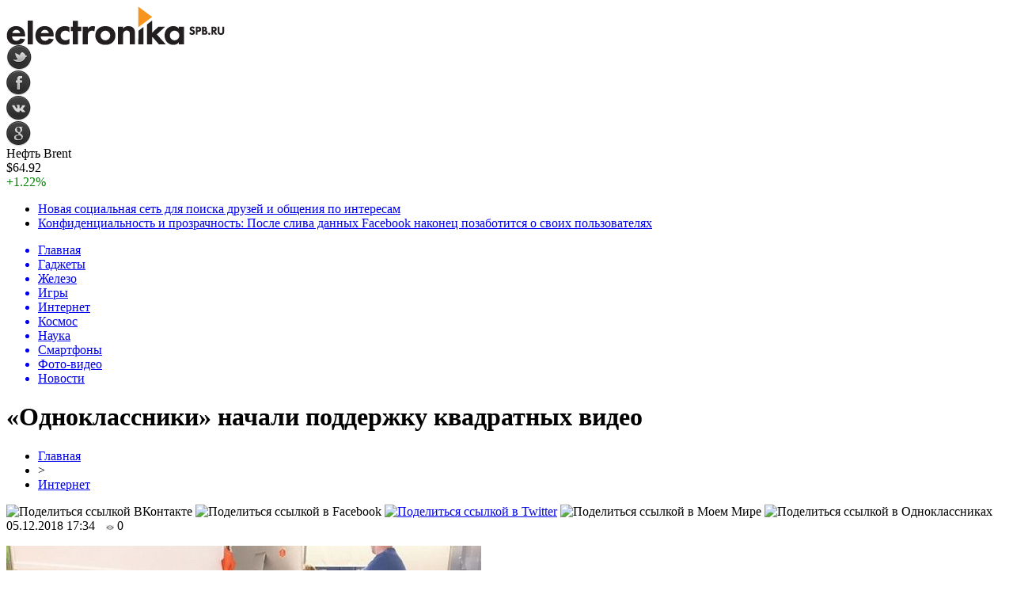

--- FILE ---
content_type: text/html; charset=UTF-8
request_url: http://electronika.spb.ru/%D0%BE%D0%B4%D0%BD%D0%BE%D0%BA%D0%BB%D0%B0%D1%81%D1%81%D0%BD%D0%B8%D0%BA%D0%B8-%D0%BD%D0%B0%D1%87%D0%B0%D0%BB%D0%B8-%D0%BF%D0%BE%D0%B4%D0%B4%D0%B5%D1%80%D0%B6%D0%BA%D1%83-%D0%BA%D0%B2-20355/
body_size: 9648
content:
<!DOCTYPE html PUBLIC "-//W3C//DTD XHTML 1.0 Transitional//EN" "http://www.w3.org/TR/xhtml1/DTD/xhtml1-transitional.dtd">
<html xmlns="http://www.w3.org/1999/xhtml">
<head>
<meta http-equiv="Content-Type" content="text/html; charset=utf-8" />

<title>«Одноклассники» начали поддержку квадратных видео</title>
<meta name="description" content="Разработчики социальной сети «Одноклассники» внедрили поддержку квадратных видео. С настоящего момента пользователи могут выкладывать ролики на виртуальном ресурсе и не переживать по поводу искажений. Программисты заявляют, квадратные видео являются самым ограниченным материалом в Сети. Отныне пользователи увидят ролики такими, какими их создал автор, без искажений." />

<link rel="Shortcut Icon" href="http://electronika.spb.ru/favicon.ico" type="image/x-icon" />
<link rel="alternate" type="application/rss+xml" title="Электроника и техника - RSS" href="http://electronika.spb.ru/feed/" />
<link rel="stylesheet" href="http://electronika.spb.ru/wp-content/themes/electronika/style.css" type="text/css" />
<script src="//ajax.googleapis.com/ajax/libs/jquery/2.1.4/jquery.min.js"></script>
<link href='http://fonts.googleapis.com/css?family=Cuprum:400,400italic&subset=cyrillic' rel='stylesheet' type='text/css'><meta name='robots' content='max-image-preview:large' />
<style id='classic-theme-styles-inline-css' type='text/css'>
/*! This file is auto-generated */
.wp-block-button__link{color:#fff;background-color:#32373c;border-radius:9999px;box-shadow:none;text-decoration:none;padding:calc(.667em + 2px) calc(1.333em + 2px);font-size:1.125em}.wp-block-file__button{background:#32373c;color:#fff;text-decoration:none}
</style>
<style id='global-styles-inline-css' type='text/css'>
body{--wp--preset--color--black: #000000;--wp--preset--color--cyan-bluish-gray: #abb8c3;--wp--preset--color--white: #ffffff;--wp--preset--color--pale-pink: #f78da7;--wp--preset--color--vivid-red: #cf2e2e;--wp--preset--color--luminous-vivid-orange: #ff6900;--wp--preset--color--luminous-vivid-amber: #fcb900;--wp--preset--color--light-green-cyan: #7bdcb5;--wp--preset--color--vivid-green-cyan: #00d084;--wp--preset--color--pale-cyan-blue: #8ed1fc;--wp--preset--color--vivid-cyan-blue: #0693e3;--wp--preset--color--vivid-purple: #9b51e0;--wp--preset--gradient--vivid-cyan-blue-to-vivid-purple: linear-gradient(135deg,rgba(6,147,227,1) 0%,rgb(155,81,224) 100%);--wp--preset--gradient--light-green-cyan-to-vivid-green-cyan: linear-gradient(135deg,rgb(122,220,180) 0%,rgb(0,208,130) 100%);--wp--preset--gradient--luminous-vivid-amber-to-luminous-vivid-orange: linear-gradient(135deg,rgba(252,185,0,1) 0%,rgba(255,105,0,1) 100%);--wp--preset--gradient--luminous-vivid-orange-to-vivid-red: linear-gradient(135deg,rgba(255,105,0,1) 0%,rgb(207,46,46) 100%);--wp--preset--gradient--very-light-gray-to-cyan-bluish-gray: linear-gradient(135deg,rgb(238,238,238) 0%,rgb(169,184,195) 100%);--wp--preset--gradient--cool-to-warm-spectrum: linear-gradient(135deg,rgb(74,234,220) 0%,rgb(151,120,209) 20%,rgb(207,42,186) 40%,rgb(238,44,130) 60%,rgb(251,105,98) 80%,rgb(254,248,76) 100%);--wp--preset--gradient--blush-light-purple: linear-gradient(135deg,rgb(255,206,236) 0%,rgb(152,150,240) 100%);--wp--preset--gradient--blush-bordeaux: linear-gradient(135deg,rgb(254,205,165) 0%,rgb(254,45,45) 50%,rgb(107,0,62) 100%);--wp--preset--gradient--luminous-dusk: linear-gradient(135deg,rgb(255,203,112) 0%,rgb(199,81,192) 50%,rgb(65,88,208) 100%);--wp--preset--gradient--pale-ocean: linear-gradient(135deg,rgb(255,245,203) 0%,rgb(182,227,212) 50%,rgb(51,167,181) 100%);--wp--preset--gradient--electric-grass: linear-gradient(135deg,rgb(202,248,128) 0%,rgb(113,206,126) 100%);--wp--preset--gradient--midnight: linear-gradient(135deg,rgb(2,3,129) 0%,rgb(40,116,252) 100%);--wp--preset--font-size--small: 13px;--wp--preset--font-size--medium: 20px;--wp--preset--font-size--large: 36px;--wp--preset--font-size--x-large: 42px;--wp--preset--spacing--20: 0.44rem;--wp--preset--spacing--30: 0.67rem;--wp--preset--spacing--40: 1rem;--wp--preset--spacing--50: 1.5rem;--wp--preset--spacing--60: 2.25rem;--wp--preset--spacing--70: 3.38rem;--wp--preset--spacing--80: 5.06rem;--wp--preset--shadow--natural: 6px 6px 9px rgba(0, 0, 0, 0.2);--wp--preset--shadow--deep: 12px 12px 50px rgba(0, 0, 0, 0.4);--wp--preset--shadow--sharp: 6px 6px 0px rgba(0, 0, 0, 0.2);--wp--preset--shadow--outlined: 6px 6px 0px -3px rgba(255, 255, 255, 1), 6px 6px rgba(0, 0, 0, 1);--wp--preset--shadow--crisp: 6px 6px 0px rgba(0, 0, 0, 1);}:where(.is-layout-flex){gap: 0.5em;}:where(.is-layout-grid){gap: 0.5em;}body .is-layout-flex{display: flex;}body .is-layout-flex{flex-wrap: wrap;align-items: center;}body .is-layout-flex > *{margin: 0;}body .is-layout-grid{display: grid;}body .is-layout-grid > *{margin: 0;}:where(.wp-block-columns.is-layout-flex){gap: 2em;}:where(.wp-block-columns.is-layout-grid){gap: 2em;}:where(.wp-block-post-template.is-layout-flex){gap: 1.25em;}:where(.wp-block-post-template.is-layout-grid){gap: 1.25em;}.has-black-color{color: var(--wp--preset--color--black) !important;}.has-cyan-bluish-gray-color{color: var(--wp--preset--color--cyan-bluish-gray) !important;}.has-white-color{color: var(--wp--preset--color--white) !important;}.has-pale-pink-color{color: var(--wp--preset--color--pale-pink) !important;}.has-vivid-red-color{color: var(--wp--preset--color--vivid-red) !important;}.has-luminous-vivid-orange-color{color: var(--wp--preset--color--luminous-vivid-orange) !important;}.has-luminous-vivid-amber-color{color: var(--wp--preset--color--luminous-vivid-amber) !important;}.has-light-green-cyan-color{color: var(--wp--preset--color--light-green-cyan) !important;}.has-vivid-green-cyan-color{color: var(--wp--preset--color--vivid-green-cyan) !important;}.has-pale-cyan-blue-color{color: var(--wp--preset--color--pale-cyan-blue) !important;}.has-vivid-cyan-blue-color{color: var(--wp--preset--color--vivid-cyan-blue) !important;}.has-vivid-purple-color{color: var(--wp--preset--color--vivid-purple) !important;}.has-black-background-color{background-color: var(--wp--preset--color--black) !important;}.has-cyan-bluish-gray-background-color{background-color: var(--wp--preset--color--cyan-bluish-gray) !important;}.has-white-background-color{background-color: var(--wp--preset--color--white) !important;}.has-pale-pink-background-color{background-color: var(--wp--preset--color--pale-pink) !important;}.has-vivid-red-background-color{background-color: var(--wp--preset--color--vivid-red) !important;}.has-luminous-vivid-orange-background-color{background-color: var(--wp--preset--color--luminous-vivid-orange) !important;}.has-luminous-vivid-amber-background-color{background-color: var(--wp--preset--color--luminous-vivid-amber) !important;}.has-light-green-cyan-background-color{background-color: var(--wp--preset--color--light-green-cyan) !important;}.has-vivid-green-cyan-background-color{background-color: var(--wp--preset--color--vivid-green-cyan) !important;}.has-pale-cyan-blue-background-color{background-color: var(--wp--preset--color--pale-cyan-blue) !important;}.has-vivid-cyan-blue-background-color{background-color: var(--wp--preset--color--vivid-cyan-blue) !important;}.has-vivid-purple-background-color{background-color: var(--wp--preset--color--vivid-purple) !important;}.has-black-border-color{border-color: var(--wp--preset--color--black) !important;}.has-cyan-bluish-gray-border-color{border-color: var(--wp--preset--color--cyan-bluish-gray) !important;}.has-white-border-color{border-color: var(--wp--preset--color--white) !important;}.has-pale-pink-border-color{border-color: var(--wp--preset--color--pale-pink) !important;}.has-vivid-red-border-color{border-color: var(--wp--preset--color--vivid-red) !important;}.has-luminous-vivid-orange-border-color{border-color: var(--wp--preset--color--luminous-vivid-orange) !important;}.has-luminous-vivid-amber-border-color{border-color: var(--wp--preset--color--luminous-vivid-amber) !important;}.has-light-green-cyan-border-color{border-color: var(--wp--preset--color--light-green-cyan) !important;}.has-vivid-green-cyan-border-color{border-color: var(--wp--preset--color--vivid-green-cyan) !important;}.has-pale-cyan-blue-border-color{border-color: var(--wp--preset--color--pale-cyan-blue) !important;}.has-vivid-cyan-blue-border-color{border-color: var(--wp--preset--color--vivid-cyan-blue) !important;}.has-vivid-purple-border-color{border-color: var(--wp--preset--color--vivid-purple) !important;}.has-vivid-cyan-blue-to-vivid-purple-gradient-background{background: var(--wp--preset--gradient--vivid-cyan-blue-to-vivid-purple) !important;}.has-light-green-cyan-to-vivid-green-cyan-gradient-background{background: var(--wp--preset--gradient--light-green-cyan-to-vivid-green-cyan) !important;}.has-luminous-vivid-amber-to-luminous-vivid-orange-gradient-background{background: var(--wp--preset--gradient--luminous-vivid-amber-to-luminous-vivid-orange) !important;}.has-luminous-vivid-orange-to-vivid-red-gradient-background{background: var(--wp--preset--gradient--luminous-vivid-orange-to-vivid-red) !important;}.has-very-light-gray-to-cyan-bluish-gray-gradient-background{background: var(--wp--preset--gradient--very-light-gray-to-cyan-bluish-gray) !important;}.has-cool-to-warm-spectrum-gradient-background{background: var(--wp--preset--gradient--cool-to-warm-spectrum) !important;}.has-blush-light-purple-gradient-background{background: var(--wp--preset--gradient--blush-light-purple) !important;}.has-blush-bordeaux-gradient-background{background: var(--wp--preset--gradient--blush-bordeaux) !important;}.has-luminous-dusk-gradient-background{background: var(--wp--preset--gradient--luminous-dusk) !important;}.has-pale-ocean-gradient-background{background: var(--wp--preset--gradient--pale-ocean) !important;}.has-electric-grass-gradient-background{background: var(--wp--preset--gradient--electric-grass) !important;}.has-midnight-gradient-background{background: var(--wp--preset--gradient--midnight) !important;}.has-small-font-size{font-size: var(--wp--preset--font-size--small) !important;}.has-medium-font-size{font-size: var(--wp--preset--font-size--medium) !important;}.has-large-font-size{font-size: var(--wp--preset--font-size--large) !important;}.has-x-large-font-size{font-size: var(--wp--preset--font-size--x-large) !important;}
.wp-block-navigation a:where(:not(.wp-element-button)){color: inherit;}
:where(.wp-block-post-template.is-layout-flex){gap: 1.25em;}:where(.wp-block-post-template.is-layout-grid){gap: 1.25em;}
:where(.wp-block-columns.is-layout-flex){gap: 2em;}:where(.wp-block-columns.is-layout-grid){gap: 2em;}
.wp-block-pullquote{font-size: 1.5em;line-height: 1.6;}
</style>
<script type="text/javascript" id="wp-postviews-cache-js-extra">
/* <![CDATA[ */
var viewsCacheL10n = {"admin_ajax_url":"http:\/\/electronika.spb.ru\/wp-admin\/admin-ajax.php","post_id":"20355"};
/* ]]> */
</script>
<script type="text/javascript" src="http://electronika.spb.ru/wp-content/plugins/post-views-counter-x/postviews-cache.js?ver=6.5.5" id="wp-postviews-cache-js"></script>
<link rel="canonical" href="http://electronika.spb.ru/%d0%be%d0%b4%d0%bd%d0%be%d0%ba%d0%bb%d0%b0%d1%81%d1%81%d0%bd%d0%b8%d0%ba%d0%b8-%d0%bd%d0%b0%d1%87%d0%b0%d0%bb%d0%b8-%d0%bf%d0%be%d0%b4%d0%b4%d0%b5%d1%80%d0%b6%d0%ba%d1%83-%d0%ba%d0%b2-20355/" />
<link rel="alternate" type="application/json+oembed" href="http://electronika.spb.ru/wp-json/oembed/1.0/embed?url=http%3A%2F%2Felectronika.spb.ru%2F%25d0%25be%25d0%25b4%25d0%25bd%25d0%25be%25d0%25ba%25d0%25bb%25d0%25b0%25d1%2581%25d1%2581%25d0%25bd%25d0%25b8%25d0%25ba%25d0%25b8-%25d0%25bd%25d0%25b0%25d1%2587%25d0%25b0%25d0%25bb%25d0%25b8-%25d0%25bf%25d0%25be%25d0%25b4%25d0%25b4%25d0%25b5%25d1%2580%25d0%25b6%25d0%25ba%25d1%2583-%25d0%25ba%25d0%25b2-20355%2F" />
<link rel="alternate" type="text/xml+oembed" href="http://electronika.spb.ru/wp-json/oembed/1.0/embed?url=http%3A%2F%2Felectronika.spb.ru%2F%25d0%25be%25d0%25b4%25d0%25bd%25d0%25be%25d0%25ba%25d0%25bb%25d0%25b0%25d1%2581%25d1%2581%25d0%25bd%25d0%25b8%25d0%25ba%25d0%25b8-%25d0%25bd%25d0%25b0%25d1%2587%25d0%25b0%25d0%25bb%25d0%25b8-%25d0%25bf%25d0%25be%25d0%25b4%25d0%25b4%25d0%25b5%25d1%2580%25d0%25b6%25d0%25ba%25d1%2583-%25d0%25ba%25d0%25b2-20355%2F&#038;format=xml" />
</head>

<body>


<div id="preha"></div>

<div id="prewap">
<div id="wrapper">

	<div id="header">
		<div class="logo"><a href="http://electronika.spb.ru" title="Электроника и техика"><img src="http://electronika.spb.ru/img/logo.gif" width="276" height="49" alt="Электроника и техика" /></a></div>
		<div class="zalogo">
			<div class="soca">
				<!--noindex-->
					<div class="socilo"><a href="http://electronika.spb.ru/red.php?https://twitter.com/" rel="nofollow" target="_blank"><img src="http://electronika.spb.ru/img/so1.png" width="32" height="32" /></a></div>
					<div class="socilo"><a href="http://electronika.spb.ru/red.php?https://www.facebook.com/" rel="nofollow" target="_blank"><img src="http://electronika.spb.ru/img/so2.png" width="32" height="32" /></a></div>
					<div class="socilo"><a href="http://electronika.spb.ru/red.php?https://vk.com/" rel="nofollow" target="_blank"><img src="http://electronika.spb.ru/img/so3.png" width="32" height="32" /></a></div>
					<div class="socilo"><a href="http://electronika.spb.ru/red.php?https://plus.google.com/" rel="nofollow" target="_blank"><img src="http://electronika.spb.ru/img/so4.png" width="32" height="32" /></a></div>
					<div class="newser"></div>
				<!--/noindex-->	
			</div>
			<!--noindex-->
			<div class="neft">
			
<div class="valzag">
	<div class="rkurs2" title="Цена на нефть марки Brent">Нефть Brent</div>
	<div class="neftcen">$64.92</div>
<div class="neftraz"><font color="green">+1.22%</font></div></div>			</div>
			<!--/noindex-->
			<div class="hotter">
				<ul>
								<li><a href="http://electronika.spb.ru/%d0%bd%d0%be%d0%b2%d0%b0%d1%8f-%d1%81%d0%be%d1%86%d0%b8%d0%b0%d0%bb%d1%8c%d0%bd%d0%b0%d1%8f-%d1%81%d0%b5%d1%82%d1%8c-%d0%b4%d0%bb%d1%8f-%d0%bf%d0%be%d0%b8%d1%81%d0%ba%d0%b0-%d0%b4%d1%80%d1%83%d0%b7-21328/">Новая социальная сеть для поиска друзей и общения по интересам</a></li>
								<li><a href="http://electronika.spb.ru/%d0%ba%d0%be%d0%bd%d1%84%d0%b8%d0%b4%d0%b5%d0%bd%d1%86%d0%b8%d0%b0%d0%bb%d1%8c%d0%bd%d0%be%d1%81%d1%82%d1%8c-%d0%b8-%d0%bf%d1%80%d0%be%d0%b7%d1%80%d0%b0%d1%87%d0%bd%d0%be%d1%81%d1%82%d1%8c-%d0%bf-21324/">Конфиденциальность и прозрачность: После слива данных Facebook наконец позаботится о своих пользователях</a></li>
								</ul>
			</div>
		</div>
	</div>


	<div class="menuhi">

	
	<div class="menu2">
		<ul>	
		

		<a href="http://electronika.spb.ru/"><li>Главная</li></a>

	
				<a href="http://electronika.spb.ru/gadgets/"><li>Гаджеты</li></a>
				
				<a href="http://electronika.spb.ru/hardware/"><li>Железо</li></a>
				
				<a href="http://electronika.spb.ru/games/"><li>Игры</li></a>
				
				<a href="http://electronika.spb.ru/internet/"><li class="current"><div class="strela">Интернет</div></li></a>
				
				<a href="http://electronika.spb.ru/kosmos/"><li>Космос</li></a>
				
				<a href="http://electronika.spb.ru/nauka/"><li>Наука</li></a>
				
				<a href="http://electronika.spb.ru/smartphones/"><li>Смартфоны</li></a>
				
				<a href="http://electronika.spb.ru/photo-video/"><li>Фото-видео</li></a>
			
				<a href="http://electronika.spb.ru/novosti/"><li>Новости</li></a>
				</ul>
	</div>
	

	

	
	</div>
	
</div>
</div>


<div id="bugatop"></div>
<div id="mblos">
<div id="wrapper">
	<div id="vkulleft" >


								<div id="novost">

				<h1>«Одноклассники» начали поддержку квадратных видео</h1>
				
				<div id="podzag">
					<div id="rubr"><div id="breadcrumb"><ul><li><a href="http://electronika.spb.ru">Главная</a></li><li>&gt;</li><li><a href="http://electronika.spb.ru/internet/">Интернет</a></li></ul></div></div>
					<!--noindex-->
					<div id="delilka">
	<img src="http://electronika.spb.ru/wp-content/themes/electronika/modules/soc/vk.png" width="18" height="18" title="Поделиться ссылкой ВКонтакте" style="cursor:pointer;" onclick="window.open('http://vkontakte.ru/share.php?url=http://electronika.spb.ru/%d0%be%d0%b4%d0%bd%d0%be%d0%ba%d0%bb%d0%b0%d1%81%d1%81%d0%bd%d0%b8%d0%ba%d0%b8-%d0%bd%d0%b0%d1%87%d0%b0%d0%bb%d0%b8-%d0%bf%d0%be%d0%b4%d0%b4%d0%b5%d1%80%d0%b6%d0%ba%d1%83-%d0%ba%d0%b2-20355/','gener','width=500,height=400,top='+((screen.height-400)/2)+',left='+((screen.width-500)/2)+',toolbar=no,location=no,directories=no,status=no,menubar=no,scrollbars=no,resizable=no')" />
	<img src="http://electronika.spb.ru/wp-content/themes/electronika/modules/soc/fb.png" width="18" height="18" title="Поделиться ссылкой в Facebook" style="cursor:pointer;" onclick="window.open('http://www.facebook.com/sharer.php?u=http://electronika.spb.ru/%d0%be%d0%b4%d0%bd%d0%be%d0%ba%d0%bb%d0%b0%d1%81%d1%81%d0%bd%d0%b8%d0%ba%d0%b8-%d0%bd%d0%b0%d1%87%d0%b0%d0%bb%d0%b8-%d0%bf%d0%be%d0%b4%d0%b4%d0%b5%d1%80%d0%b6%d0%ba%d1%83-%d0%ba%d0%b2-20355/','gener','width=500,height=400,top='+((screen.height-400)/2)+',left='+((screen.width-500)/2)+',toolbar=no,location=no,directories=no,status=no,menubar=no,scrollbars=no,resizable=no')" />
	<a href="http://electronika.spb.ru/red.php?http://twitter.com/home?status=«Одноклассники» начали поддержку квадратных видео - http://electronika.spb.ru/%d0%be%d0%b4%d0%bd%d0%be%d0%ba%d0%bb%d0%b0%d1%81%d1%81%d0%bd%d0%b8%d0%ba%d0%b8-%d0%bd%d0%b0%d1%87%d0%b0%d0%bb%d0%b8-%d0%bf%d0%be%d0%b4%d0%b4%d0%b5%d1%80%d0%b6%d0%ba%d1%83-%d0%ba%d0%b2-20355/" target="_blank" rel="nofollow"><img src="http://electronika.spb.ru/wp-content/themes/electronika/modules/soc/tw.png" width="18" height="18" title="Поделиться ссылкой в Twitter" /></a>
	<img src="http://electronika.spb.ru/wp-content/themes/electronika/modules/soc/mm.png" width="18" height="18" title="Поделиться ссылкой в Моем Мире" style="cursor:pointer;" onclick="window.open('http://connect.mail.ru/share?share_url=http://electronika.spb.ru/%d0%be%d0%b4%d0%bd%d0%be%d0%ba%d0%bb%d0%b0%d1%81%d1%81%d0%bd%d0%b8%d0%ba%d0%b8-%d0%bd%d0%b0%d1%87%d0%b0%d0%bb%d0%b8-%d0%bf%d0%be%d0%b4%d0%b4%d0%b5%d1%80%d0%b6%d0%ba%d1%83-%d0%ba%d0%b2-20355/','gener','width=512,height=332,top='+((screen.height-332)/2)+',left='+((screen.width-512)/2)+',toolbar=no,location=no,directories=no,status=no,menubar=no,scrollbars=no,resizable=no')" />
	<img src="http://electronika.spb.ru/wp-content/themes/electronika/modules/soc/od.png" width="18" height="18" title="Поделиться ссылкой в Одноклассниках" style="cursor:pointer;" onclick="window.open('http://www.odnoklassniki.ru/dk?st.cmd=addShare&st.s=0&st._surl==http://electronika.spb.ru/%d0%be%d0%b4%d0%bd%d0%be%d0%ba%d0%bb%d0%b0%d1%81%d1%81%d0%bd%d0%b8%d0%ba%d0%b8-%d0%bd%d0%b0%d1%87%d0%b0%d0%bb%d0%b8-%d0%bf%d0%be%d0%b4%d0%b4%d0%b5%d1%80%d0%b6%d0%ba%d1%83-%d0%ba%d0%b2-20355/','gener','width=580,height=420,top='+((screen.height-420)/2)+',left='+((screen.width-580)/2)+',toolbar=no,location=no,directories=no,status=no,menubar=no,scrollbars=no,resizable=no')" />
</div>					<div id="datecont">05.12.2018 17:34 <img src="http://electronika.spb.ru/img/likad.jpg" width="10" height="6" style="padding-right:4px;padding-left:10px;" />0</div>
					<!--/noindex-->
				</div>
					
										

				<div id="samtext">
																					<p><img src="http://electronika.spb.ru/wp-content/uploads/2018/12/1525886790_14701181_353169511690514_2468023877708546048_n.jpg" alt="«Одноклассники» начали поддержку квадратных видео" title="«Одноклассники» начали поддержку квадратных видео" /></p>
						<p>Разработчики социальной сети «Одноклассники» внедрили поддержку квадратных видео. С настоящего момента пользователи могут выкладывать ролики на виртуальном ресурсе и не переживать по поводу искажений.</p>
</p>
<p>Программисты заявляют, квадратные видео являются самым ограниченным материалом в Сети. Отныне пользователи увидят ролики такими, какими их создал автор, без искажений. Нововведения позволяют не испытывать проблем при работе с гаджетами, у которых большие и маленькие размеры экранов или при просмотре с разных углов. Загружаются квадратные видео с помощью мобильной программы «Одноклассники» на iOS и Android.</p>
<p>Ролики в таком формате смогут наблюдать владельцы мобильных устройств и стационарных компьютеров. На виртуальных ресурсах периодически появляются новые возможности для удобства юзеров. Ранее в «Одноклассниках» внедрили смайлики настроения. Теперь каждый пользователь способен без слов объяснить товарищам, в каком расположении духа он находится.</p>
<p><!--noindex--><a href="http://electronika.spb.ru/red.php?https://www.vladtime.ru/internet/662384" rel="nofollow" target="_blank">Источник</a><!--/noindex--></p>
					
		
					
									</div>
				
				
				

				

				

								


														<div class="brght"><a href="http://electronika.spb.ru/microsoft-%d0%b2%d0%bd%d0%b5%d1%81%d0%b5%d1%82-%d0%ba%d1%80%d0%b0%d1%81%d0%be%d1%87%d0%bd%d1%8b%d0%b9-%d0%b4%d0%b8%d0%b7%d0%b0%d0%b9%d0%bd-fluent-design-%d0%b2-windows-10-20357/"><img src="http://electronika.spb.ru/img/brght.png" width="77" height="86" alt="Следующая новость" title="Следующая новость" /></a></div>
										<div class="bleft"><a href="http://electronika.spb.ru/%d0%be%d1%82%d0%bd%d1%8b%d0%bd%d0%b5-%d1%8e%d0%b7%d0%b5%d1%80%d0%b0%d0%bc-whatsapp-%d0%bc%d0%be%d0%b6%d0%bd%d0%be-%d1%81%d0%bc%d0%be%d1%82%d1%80%d0%b5%d1%82%d1%8c-%d0%b2%d0%b8%d0%b4%d0%b5%d0%be-%d1%81-20353/"><img src="http://electronika.spb.ru/img/bleft.png" width="77" height="86" alt="Предыдущая новость" title="Предыдущая новость" /></a></div>
								</div>
				
			

			<div id="podnovka">

				<div id="podeshe" class="misto" style="">
					<div class="mikar" style="border-radius: 0px 3px 3px 0px;">Читайте также</div>
    <ul>
		<li><a href="http://electronika.spb.ru/nadezhnost-i-dolgovechnost-akkumulyatorov-mnb-mng-33-12-21813/">Надежность и долговечность аккумуляторов MNB MNG 33-12</a></li>
		<li><a href="http://electronika.spb.ru/uf-printery-sfera-primeneniya-21811/">УФ-принтеры: сфера применения</a></li>
		<li><a href="http://electronika.spb.ru/prirucka-pre-samostatnu-udrzbu-a-opravy-21809/">Príručka pre samostatnú údržbu a opravy automobilu Peugeot 306</a></li>
		<li><a href="http://electronika.spb.ru/poslednij-proekt-vilnera-bolshe-ne-yavlyaetsya-sekretom-21807/">Последний проект Вильнера больше не является секретом</a></li>
		<li><a href="http://electronika.spb.ru/puteshestvie-po-peresechennoj-mestnosti-na-apollo-rfz-start-21802/">Путешествие по пересеченной местности на Apollo RFZ Start</a></li>
		</ul>


				</div>
				<div id="podad" style="padding-bottom:10px;">

								<div id="podposta">
					<div class="curved-hz-2">
															<a href="http://electronika.spb.ru/nadezhnost-i-dolgovechnost-akkumulyatorov-mnb-mng-33-12-21813/"><img src="http://electronika.spb.ru/wp-content/uploads/2025/12/1.jpg" alt="Надежность и долговечность аккумуляторов MNB MNG 33-12" title="Надежность и долговечность аккумуляторов MNB MNG 33-12" /></a>										</div>
				<div class="promaka"><a href="http://electronika.spb.ru/nadezhnost-i-dolgovechnost-akkumulyatorov-mnb-mng-33-12-21813/">Надежность и долговечность аккумуляторов MNB MNG 33-12</a></div>
				</div>
								

				</div>
			</div>


			<div style="text-align:center;margin-left:15px;margin-right:10px;margin-bottom:10px;margin-top:10px;font-size:11px;background-color:#f7f7f7;color:#b8b8b8;padding-left:10px;padding-right:10px;padding-bottom:1px;padding-top:1px;position:relative;border-radius:3px;width:535px;overflow:hidden;">
			<p>
						</p>
			</div>

			
		


</div>

	<div id="vkulright">
			<div id="vkul1x">
<!--noindex-->
<div id="infrx">
	<div class="svatog">Горячее</div>
		<div id="infr3x">
			<a href="http://electronika.spb.ru/nadezhnost-i-dolgovechnost-akkumulyatorov-mnb-mng-33-12-21813/"><img src="http://electronika.spb.ru/wp-content/uploads/2025/12/1-130x130.jpg" alt="Надежность и долговечность аккумуляторов MNB MNG 33-12" title="Надежность и долговечность аккумуляторов MNB MNG 33-12" width="100" height="80" /></a>
		<p><a href="http://electronika.spb.ru/nadezhnost-i-dolgovechnost-akkumulyatorov-mnb-mng-33-12-21813/">Надежность и долговечность аккумуляторов MNB MNG 33-12</a></p>
	</div>
		<div id="infr3x">
		<a href="http://electronika.spb.ru/uf-printery-sfera-primeneniya-21811/" title="УФ-принтеры: сфера применения"><img src="https://konflex.ru/wa-data/public/shop/products/16/08/816/images/962/962.970.png" width="100" height="80" /></a>
		<p><a href="http://electronika.spb.ru/uf-printery-sfera-primeneniya-21811/">УФ-принтеры: сфера применения</a></p>
	</div>
		<div id="infr3x">
		<a href="http://electronika.spb.ru/prirucka-pre-samostatnu-udrzbu-a-opravy-21809/" title="Príručka pre samostatnú údržbu a opravy automobilu Peugeot 306"><img src="https://www.peugeotbook.ru/img/_ext/peugeot-306-1998.jpg" width="100" height="80" /></a>
		<p><a href="http://electronika.spb.ru/prirucka-pre-samostatnu-udrzbu-a-opravy-21809/">Príručka pre samostatnú údržbu a opravy automobilu Peugeot 306</a></p>
	</div>
		<div id="infr3x">
		<a href="http://electronika.spb.ru/poslednij-proekt-vilnera-bolshe-ne-yavlyaetsya-sekretom-21807/" title="Последний проект Вильнера больше не является секретом"><img src="http://electronika.spb.ru/wp-content/plugins/img-in-post/nopic.jpg" width="100" height="80" /></a>
		<p><a href="http://electronika.spb.ru/poslednij-proekt-vilnera-bolshe-ne-yavlyaetsya-sekretom-21807/">Последний проект Вильнера больше не является секретом</a></p>
	</div>
		<div id="infr3x">
			<a href="http://electronika.spb.ru/puteshestvie-po-peresechennoj-mestnosti-na-apollo-rfz-start-21802/"><img src="http://electronika.spb.ru/wp-content/uploads/2025/10/1-1-130x130.jpg" alt="Путешествие по пересеченной местности на Apollo RFZ Start" title="Путешествие по пересеченной местности на Apollo RFZ Start" width="100" height="80" /></a>
		<p><a href="http://electronika.spb.ru/puteshestvie-po-peresechennoj-mestnosti-na-apollo-rfz-start-21802/">Путешествие по пересеченной местности на Apollo RFZ Start</a></p>
	</div>
		<div id="infr3x">
			<a href="http://electronika.spb.ru/kak-izbezhat-boli-sovremennye-metodiki-terapii-21799/"><img src="http://electronika.spb.ru/wp-content/uploads/2025/08/1-1-130x130.jpg" alt="Как избежать боли: современные методики терапии" title="Как избежать боли: современные методики терапии" width="100" height="80" /></a>
		<p><a href="http://electronika.spb.ru/kak-izbezhat-boli-sovremennye-metodiki-terapii-21799/">Как избежать боли: современные методики терапии</a></p>
	</div>
		<div id="infr3x">
			<a href="http://electronika.spb.ru/kompyuternaya-pomoshh-na-domu-klyuch-k-stabilnosti-21794/"><img src="http://electronika.spb.ru/wp-content/uploads/2025/08/1-130x130.jpg" alt="Компьютерная помощь на дому: ключ к стабильности" title="Компьютерная помощь на дому: ключ к стабильности" width="100" height="80" /></a>
		<p><a href="http://electronika.spb.ru/kompyuternaya-pomoshh-na-domu-klyuch-k-stabilnosti-21794/">Компьютерная помощь на дому: ключ к стабильности</a></p>
	</div>
	</div>
<!--/noindex-->
			</div>

			<div id="vkul2">
				<div id="eshelka">
					<div class="moyzaf">
						<div class="linet"></div><div class="kuzer">Последние новости</div><div class="linebot"></div>
					</div>	
					<ul>				
										<li><span>3:20</span> <a href="http://electronika.spb.ru/nadezhnost-i-dolgovechnost-akkumulyatorov-mnb-mng-33-12-21813/">Надежность и долговечность аккумуляторов MNB MNG 33-12</a></li>
										<li><span>3:56</span> <a href="http://electronika.spb.ru/uf-printery-sfera-primeneniya-21811/">УФ-принтеры: сфера применения</a></li>
										<li><span>4:28</span> <a href="http://electronika.spb.ru/prirucka-pre-samostatnu-udrzbu-a-opravy-21809/">Príručka pre samostatnú údržbu a opravy automobilu Peugeot 306</a></li>
										<li><span>4:28</span> <a href="http://electronika.spb.ru/poslednij-proekt-vilnera-bolshe-ne-yavlyaetsya-sekretom-21807/">Последний проект Вильнера больше не является секретом</a></li>
										<li><span>3:43</span> <a href="http://electronika.spb.ru/puteshestvie-po-peresechennoj-mestnosti-na-apollo-rfz-start-21802/">Путешествие по пересеченной местности на Apollo RFZ Start</a></li>
										<li><span>1:05</span> <a href="http://electronika.spb.ru/kak-izbezhat-boli-sovremennye-metodiki-terapii-21799/">Как избежать боли: современные методики терапии</a></li>
										<li><span>23:02</span> <a href="http://electronika.spb.ru/kompyuternaya-pomoshh-na-domu-klyuch-k-stabilnosti-21794/">Компьютерная помощь на дому: ключ к стабильности</a></li>
										<li><span>1:39</span> <a href="http://electronika.spb.ru/apostil-ssha-kak-podtverdit-podlinnost-dokumentov-iz-ssha-dlya-ispolzovaniya-v-rossii-21791/">Апостиль США: как подтвердить подлинность документов из США для использования в России</a></li>
										<li><span>21:37</span> <a href="http://electronika.spb.ru/shtory-plisse-otlichnyj-variant-dlya-vashih-okon-21787/">Шторы плиссе - отличный вариант для ваших окон</a></li>
										<li><span>5:20</span> <a href="http://electronika.spb.ru/monitoring-dostupnosti-sajta-kak-klyuch-k-doveriyu-klientov-21785/">Мониторинг доступности сайта как ключ к доверию клиентов</a></li>
										<li><span>23:30</span> <a href="http://electronika.spb.ru/kakie-dokumenty-nuzhny-chtoby-kupit-kriptovalyutu-v-ukraine-21780/">Какие документы нужны, чтобы купить криптовалюту в Украине?</a></li>
										<li><span>2:43</span> <a href="http://electronika.spb.ru/kak-stat-speczialistom-po-kadram-21778/">Как стать специалистом по кадрам</a></li>
										<li><span>22:53</span> <a href="http://electronika.spb.ru/kak-vybrat-slot-s-luchshej-otdachej-21773/">Как выбрать слот с лучшей отдачей</a></li>
										<li><span>23:33</span> <a href="http://electronika.spb.ru/kak-poluchit-liczeyu-onlaka-21763/">Как получить лицензию онлайн казино</a></li>
										<li><span>0:24</span> <a href="http://electronika.spb.ru/s-chego-nachat-molodomu-yuristu-v-poiskah-onlajn-zarabotka-po-speczialnosti-21759/">С чего начать молодому юристу в поисках онлайн-заработка по специальности</a></li>
										<li><span>1:05</span> <a href="http://electronika.spb.ru/srochnyj-remont-iphone-12-pro-max-v-kieve-v-a-servis-21756/">Срочный ремонт iPhone 12 Pro Max в Киеве в «А-Сервис»</a></li>
										<li><span>20:15</span> <a href="http://electronika.spb.ru/sovety-po-stavkam-na-ligu-chempionov-21753/">Советы по ставкам на Лигу Чемпионов</a></li>
										<li><span>20:51</span> <a href="http://electronika.spb.ru/ponimanie-nalogovyh-posledstvij-vyigryshej-v-azartnyh-igrah-21748/">Понимание налоговых последствий выигрышей в азартных играх</a></li>
										<li><span>20:02</span> <a href="http://electronika.spb.ru/rezinotehnicheskie-izdeliya-ot-kompanii-rti-servis-21745/">Резинотехнические изделия от компании РТИ-Сервис</a></li>
										<li><span>12:28</span> <a href="http://electronika.spb.ru/kakie-funkczii-vypolnyaet-perezhimnoj-klapan-21742/">Какие функции выполняет пережимной клапан</a></li>
										<li><span>21:46</span> <a href="http://electronika.spb.ru/pechatnye-katalogi-vidy-i-izgotovlenie-21739/">Печатные каталоги: виды и изготовление</a></li>
										<li><span>15:40</span> <a href="http://electronika.spb.ru/gidronozhniczy-dlya-demontazha-betonnyh-i-metallicheskih-konstrukczij-vybiraem-oborudovanie-pod-proekt-21736/">Гидроножницы для демонтажа бетонных и металлических конструкций: выбираем оборудование под проект</a></li>
										<li><span>16:17</span> <a href="http://electronika.spb.ru/tehnologii-izgotovleniya-keramicheskih-vinirov-21732/">Технологии изготовления керамических виниров</a></li>
										<li><span>19:39</span> <a href="http://electronika.spb.ru/arenda-vps-vds-dostoinstva-i-nedostatki-21717/">Аренда VPS/VDS: достоинства и недостатки</a></li>
										<li><span>12:25</span> <a href="http://electronika.spb.ru/giperkonvergentnoe-reshenie-vstack-rossijskij-gipervizor-dlya-sovremennyh-it-infrastruktur-21710/">Гиперконвергентное решение vStack: Российский гипервизор для современных IT-инфраструктур</a></li>
										
										</ul>
				

			</div>
		</div>	
	</div>
	</div> <!--mblos-->
	
	
	<div id="bugabot"></div>
	
	
	
<div id="prewap">
<div id="wrapfoot">	
<div id="prefooter">
	<div id="peroa">Читайте также</div>
	<div id="foalen">
									<div id="glav3">
					<div id="catern"><ul class="post-categories">
	<li><a href="http://electronika.spb.ru/internet/" rel="category tag">Интернет</a></li></ul></div>
															<a href="http://electronika.spb.ru/%d0%bd%d0%be%d0%b2%d0%b0%d1%8f-%d1%81%d0%be%d1%86%d0%b8%d0%b0%d0%bb%d1%8c%d0%bd%d0%b0%d1%8f-%d1%81%d0%b5%d1%82%d1%8c-%d0%b4%d0%bb%d1%8f-%d0%bf%d0%be%d0%b8%d1%81%d0%ba%d0%b0-%d0%b4%d1%80%d1%83%d0%b7-21328/"><img src="http://electronika.spb.ru/wp-content/uploads/2019/04/1554987865_ee6904ae-0ef8-466d-85c3-cc57bff2e23d_670x0_resize-130x130.jpg" alt="Новая социальная сеть для поиска друзей и общения по интересам" title="Новая социальная сеть для поиска друзей и общения по интересам" width="130" height="130" /></a>
										<p><a href="http://electronika.spb.ru/%d0%bd%d0%be%d0%b2%d0%b0%d1%8f-%d1%81%d0%be%d1%86%d0%b8%d0%b0%d0%bb%d1%8c%d0%bd%d0%b0%d1%8f-%d1%81%d0%b5%d1%82%d1%8c-%d0%b4%d0%bb%d1%8f-%d0%bf%d0%be%d0%b8%d1%81%d0%ba%d0%b0-%d0%b4%d1%80%d1%83%d0%b7-21328/">Новая социальная сеть для поиска друзей и общения по интересам</a></p>
					</div>
									<div id="glav3">
					<div id="catern"><ul class="post-categories">
	<li><a href="http://electronika.spb.ru/internet/" rel="category tag">Интернет</a></li></ul></div>
															<a href="http://electronika.spb.ru/%d0%ba%d0%be%d0%bd%d1%84%d0%b8%d0%b4%d0%b5%d0%bd%d1%86%d0%b8%d0%b0%d0%bb%d1%8c%d0%bd%d0%be%d1%81%d1%82%d1%8c-%d0%b8-%d0%bf%d1%80%d0%be%d0%b7%d1%80%d0%b0%d1%87%d0%bd%d0%be%d1%81%d1%82%d1%8c-%d0%bf-21324/"><img src="http://electronika.spb.ru/wp-content/uploads/2019/04/1554891343_facebook-paylasimlari-nasil-gizlenir-130x130.jpg" alt="Конфиденциальность и прозрачность: После слива данных Facebook наконец позаботится о своих пользователях" title="Конфиденциальность и прозрачность: После слива данных Facebook наконец позаботится о своих пользователях" width="130" height="130" /></a>
										<p><a href="http://electronika.spb.ru/%d0%ba%d0%be%d0%bd%d1%84%d0%b8%d0%b4%d0%b5%d0%bd%d1%86%d0%b8%d0%b0%d0%bb%d1%8c%d0%bd%d0%be%d1%81%d1%82%d1%8c-%d0%b8-%d0%bf%d1%80%d0%be%d0%b7%d1%80%d0%b0%d1%87%d0%bd%d0%be%d1%81%d1%82%d1%8c-%d0%bf-21324/">Конфиденциальность и прозрачность: После слива данных Facebook наконец позаботится о своих пользователях</a></p>
					</div>
									<div id="glav3">
					<div id="catern"><ul class="post-categories">
	<li><a href="http://electronika.spb.ru/internet/" rel="category tag">Интернет</a></li></ul></div>
															<a href="http://electronika.spb.ru/telegram-%d0%b2%d0%b7%d0%bb%d0%be%d0%bc%d0%b0%d0%bb%d0%b8-%d0%b7%d0%b0-%d0%bf%d0%b0%d1%80%d1%83-%d0%bc%d0%b8%d0%bd%d1%83%d1%82-%d0%bd%d0%b0%d0%b9%d0%b4%d0%b5%d0%bd-%d0%b1%d0%b0%d0%b3-%d0%bf%d0%be-21322/"><img src="http://electronika.spb.ru/wp-content/uploads/2019/04/1554713158_dvj-130x130.jpg" alt="Telegram взломали за пару минут: Найден баг, позволяющий прочитать удалённое сообщение" title="Telegram взломали за пару минут: Найден баг, позволяющий прочитать удалённое сообщение" width="130" height="130" /></a>
										<p><a href="http://electronika.spb.ru/telegram-%d0%b2%d0%b7%d0%bb%d0%be%d0%bc%d0%b0%d0%bb%d0%b8-%d0%b7%d0%b0-%d0%bf%d0%b0%d1%80%d1%83-%d0%bc%d0%b8%d0%bd%d1%83%d1%82-%d0%bd%d0%b0%d0%b9%d0%b4%d0%b5%d0%bd-%d0%b1%d0%b0%d0%b3-%d0%bf%d0%be-21322/">Telegram взломали за пару минут: Найден баг, позволяющий прочитать удалённое сообщение</a></p>
					</div>
									<div id="glav3">
					<div id="catern"><ul class="post-categories">
	<li><a href="http://electronika.spb.ru/internet/" rel="category tag">Интернет</a></li></ul></div>
															<a href="http://electronika.spb.ru/%d0%bf%d1%80%d0%b5%d0%b2%d0%b7%d0%be%d1%88%d1%91%d0%bb-facetime-skype-%d0%b2%d0%b4%d0%b2%d0%be%d0%b5-%d1%83%d0%b2%d0%b5%d0%bb%d0%b8%d1%87%d0%b8%d0%bb-%d0%bc%d0%b0%d0%ba%d1%81%d0%b8%d0%bc%d0%b0%d0%bb-21320/"><img src="http://electronika.spb.ru/wp-content/uploads/2019/04/1554662509_50880592_2026428957412071_886660227335004071_n-130x130.jpg" alt="Превзошёл FaceTime: Skype вдвое увеличил максимальное число участников видеоконференции" title="Превзошёл FaceTime: Skype вдвое увеличил максимальное число участников видеоконференции" width="130" height="130" /></a>
										<p><a href="http://electronika.spb.ru/%d0%bf%d1%80%d0%b5%d0%b2%d0%b7%d0%be%d1%88%d1%91%d0%bb-facetime-skype-%d0%b2%d0%b4%d0%b2%d0%be%d0%b5-%d1%83%d0%b2%d0%b5%d0%bb%d0%b8%d1%87%d0%b8%d0%bb-%d0%bc%d0%b0%d0%ba%d1%81%d0%b8%d0%bc%d0%b0%d0%bb-21320/">Превзошёл FaceTime: Skype вдвое увеличил максимальное число участников видеоконференции</a></p>
					</div>
									<div id="glav3">
					<div id="catern"><ul class="post-categories">
	<li><a href="http://electronika.spb.ru/internet/" rel="category tag">Интернет</a></li></ul></div>
															<a href="http://electronika.spb.ru/%d0%bd%d0%b0%d0%b9%d0%b4%d0%b5%d0%bd-%d0%be%d0%bf%d0%b0%d1%81%d0%bd%d1%8b%d0%b9-%d0%b2%d0%b8%d1%80%d1%83%d1%81-%d0%ba%d0%be%d1%82%d0%be%d1%80%d1%8b%d0%b9-%d0%b2%d0%be%d1%80%d1%83%d0%b5%d1%82-%d0%ba-21318/"><img src="http://electronika.spb.ru/wp-content/uploads/2019/04/1554301448_moshenniki-130x130.jpg" alt="Найден опасный вирус, который ворует коды при покупке в интернет-магазине" title="Найден опасный вирус, который ворует коды при покупке в интернет-магазине" width="130" height="130" /></a>
										<p><a href="http://electronika.spb.ru/%d0%bd%d0%b0%d0%b9%d0%b4%d0%b5%d0%bd-%d0%be%d0%bf%d0%b0%d1%81%d0%bd%d1%8b%d0%b9-%d0%b2%d0%b8%d1%80%d1%83%d1%81-%d0%ba%d0%be%d1%82%d0%be%d1%80%d1%8b%d0%b9-%d0%b2%d0%be%d1%80%d1%83%d0%b5%d1%82-%d0%ba-21318/">Найден опасный вирус, который ворует коды при покупке в интернет-магазине</a></p>
					</div>
									<div id="glav3">
					<div id="catern"><ul class="post-categories">
	<li><a href="http://electronika.spb.ru/internet/" rel="category tag">Интернет</a></li></ul></div>
															<a href="http://electronika.spb.ru/%d0%bc%d1%82%d1%81-%d1%81%d0%bf%d0%b8%d1%81%d1%8b%d0%b2%d0%b0%d0%b5%d1%82-%d0%bf%d0%be-25-%d0%b3%d0%b1-%d0%b2-%d0%b4%d0%b5%d0%bd%d1%8c-%d0%be%d0%bf%d0%b5%d1%80%d0%b0%d1%82%d0%be%d1%80-%d0%b7%d0%b0-21311/"><img src="http://electronika.spb.ru/wp-content/uploads/2019/04/1554212634_tomswallpapers_com-93399-130x130.jpg" alt="МТС списывает по 2,5 ГБ в день: Оператор забирает трафик клиентов при выключенном интернете - Сеть" title="МТС списывает по 2,5 ГБ в день: Оператор забирает трафик клиентов при выключенном интернете - Сеть" width="130" height="130" /></a>
										<p><a href="http://electronika.spb.ru/%d0%bc%d1%82%d1%81-%d1%81%d0%bf%d0%b8%d1%81%d1%8b%d0%b2%d0%b0%d0%b5%d1%82-%d0%bf%d0%be-25-%d0%b3%d0%b1-%d0%b2-%d0%b4%d0%b5%d0%bd%d1%8c-%d0%be%d0%bf%d0%b5%d1%80%d0%b0%d1%82%d0%be%d1%80-%d0%b7%d0%b0-21311/">МТС списывает по 2,5 ГБ в день: Оператор забирает трафик клиентов при выключенном интернете - Сеть</a></p>
					</div>
					</div>
</div>

	<div id="footer">
		<div id="kopi">
		<p>&copy; 2000-2020, «Электроника и техника». Все права защищены.</p>
		<p>При копировании материалов прямая открытая для поисковых систем гиперссылка на electronika.spb.ru обязательна.</p>
		<p><img src="http://electronika.spb.ru/img/mmail.png" width="15" height="11" align="left" style="margin-right:5px;margin-top:2px;" /> <img src="http://1by.by/mails/electronikaspbru.png" /></p>
		<p>Карта сайта <a href="http://electronika.spb.ru/sitemap.xml">XML</a></p>
		</div>
	</div>
</div>	
</div>
	
	

<!--noindex-->
<script src="http://electronika.spb.ru/jquery.lockfixed.min.js"></script>
<script src="http://electronika.spb.ru/dvigo.js"></script>
<img src="https://mc.yandex.ru/watch/45955230" style="position:absolute; left:-9999px;" alt="" /><script type="text/javascript">
!function(o){o.lockfixed("#vkul1x",{offset:{top:10,bottom:380}})}(jQuery);
</script>
<!--/noindex-->
</body>

</html>